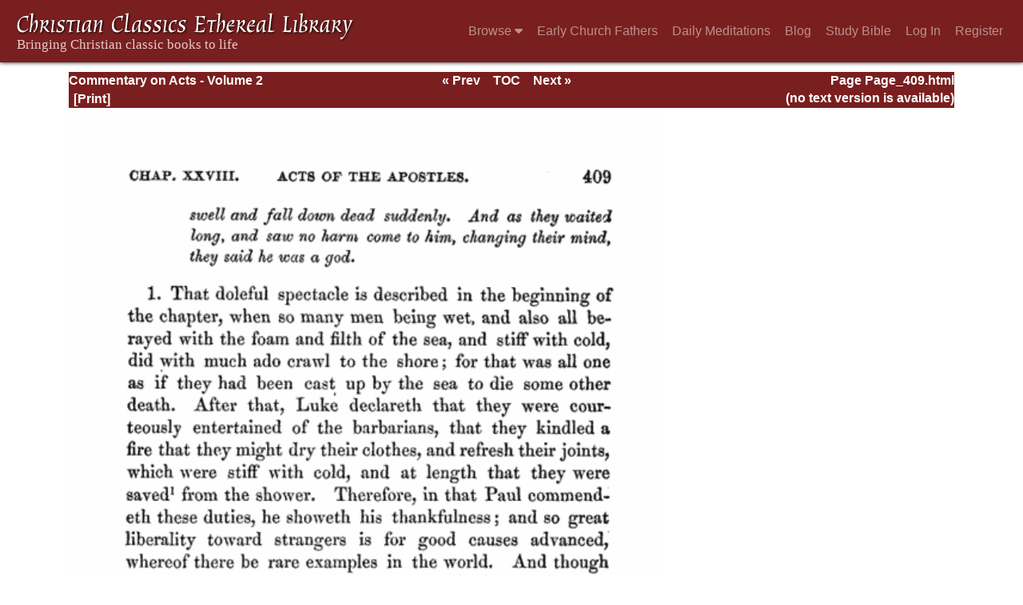

--- FILE ---
content_type: text/css
request_url: https://ccel.org/css/page-front.css
body_size: 4569
content:
/** page-front.css
 *
 *  @brief CCEL Home Page CSS
 *  
 *  This manages some interesting responses to window size.
 *  
 *  @TODO Removing unused styles, such as:
 *    -- Many for .grid-box and descendants.
 *    -- Several @media rules for 'grid-box-6' (???)
 *    -- .wrapper stuff (???)
 */

/** Basic page layout/components:
 *  
 *  |-------------------------------------------------------------------------|
 *  | CCEL header                                                       Logo  |
 *  |                          main menu bar                                  |
 *  |-------------------------------------------------------------------------|
 *  |                         Library picture                                 |
 *  |-------------------------------------------------------------------------|
 *  |  Facet form   |    Contents / discovery items        |       Ads        |
 *  |               |                                      |                  |
 *  |-------------------------------------------------------------------------|
 *  |  Developer/debugging messages (optional)                                |
 *  |-------------------------------------------------------------------------|
 *  |                          Footer button bar                              |
 *  |-------------------------------------------------------------------------|
 *
 *  HTML structure summary
 *  
 *  ------------ layouts/ContentWrapper.blade.php
 *  DOCTYPE
 *  html
 *    head
 *      include('CommonHead')
 *    body
 *      div id="fatness"
 *        div id="main-content"
 ***        div id="banner-nav"
 *            @include('MainBanner')
 ***        div id="main">
 *            @include('SidebarRight')
 *            div id="content"
 *              @include('LibraryContainer')
 *              @include('Greeting')
 *              @include('Searchbox2')
 *              div id="clear-space"
 *                // MAIN CONTENT GOES HERE ***
 *              div id="content-foot" class="content-foot"
 *                // content-foot was the block area: research, study,
 *                //   read, give, meditate, book groups;
 *                //   support ccel, forums, popular, what's new, top 3.
 *              div class="debugInfo"
 *            br clear
 ***      div id="footer"    
 *          div class="content"
 *                      
 *  ------------ MainBanner.blade.php:
 *            div id="banner-nav-right"
 *              div id="banner"
 *                div id="banner-left"
 *                  div class="display-inline-block"
 *                    div id="site-name" [fancy CCEL lettering]
 *                      a / img id="banner-site-name"
 *                    div id="banner-tagline"
 *                div id="banner-right"
 *                  div id="banner-calvin"
 *                    div / a / div / img data:
 *
 *  ------------ MainMenuBar.blade.php:
 *              div class="navbar"
 *                ul / li / ...
 *
 *  ------------ SidebarRight.blade.php:
 *            div id="sidebar-right" class="sidebar"
 *              div class="block block-user" id="block-user-1"
 *                h2
 *                div class="content"
 *                  ul class="menu"...
 *              div class="block block-advertising" id="block-advertising-1"
 *                div class="content"
 *                  div class="rsb-ads"
 *              div class="block block-ccelmod" id="block-ccelmod-8"
 *                h2 class="block-title title">Recently viewed
 *                div class="content"
 *                  ul class="nav-list"
 *              div class="block block-block" id="block-block-45"
 *                div class="content"
 */

.caption {
  display: inline-block;
  padding: 0em 1em 0em 1em;
}

hr {
  display: block;
}

#content {
  overflow: visible; /* Allow overflow content to be visible for items such as dropdowns */
  /* Line up the library image with the navbar */
  padding: 0;
}

#nav-top .searchbox-wrapper,
#searchboxDiv {
  display: none;
}

#nav-top #user-greeting {
  margin-left: 290px;
}

/* Alter the searchbox (for the home page only) */
#librarySearchbox .searchbox,
#searchboxDiv .searchbox {
  position: absolute;
  font-size: 16px;
  width: 32.55%;
  height: 28px;
}

.mainMenuBar .navbar-brand {
  margin-right: unset;
}

#banner-site-name {
  width: 430px;
  height: auto;
}

#librarySearchbox input.searchbox,
#searchboxDiv input.searchbox {
  /* don't allow the text to approach the icon */
  padding: 1px 25px 1px 4px;
}
#librarySearchbox .searchicon,
#searchboxDiv .searchicon {
  position: absolute;
  top: 5px;
  left: 30.3%;
  width: 20px;
  height: 20px;
}
.searchicon img {
  width: 100%;
  height: auto;
}
#librarySearchbox .searchbox-wrapper {
  position: relative;
  top: 27px;
  left: 61.36%;
}

/* Reduce the distance between the top of the page and the library entrance */
.node .content,
.node {
  margin-bottom: 0pt;
}

/* Pull in the library picture */
#library-entrance {
  width: 843px;
  height: 236px;
  margin-top: -6px;
  margin-left: 20px;
  color: white; /* must be kept in sync with style.css:.landingpage-quip */
  /* background: no-repeat black url("../img/shortLibrary.png");*/
  background-repeat: no-repeat;
  /* background-color: black; */
  background-image: url('../img/shortLibrary.png');
  z-index: 1;
}
a#searchExamplesLink,
a#searchExamplesLink:link,
a#searchExamplesLink:visited {
  color: var(--ccel-red);
  font-style: normal;
}
a#searchExamplesLink:hover {
  text-decoration: underline;
  color: #ab4c4c;
}

#greeting {
  padding-right: 10%;
  -webkit-box-sizing: border-box;
  -moz-box-sizing: border-box;
  box-sizing: border-box;
}

#greeting h1,
.h3 {
  /* Must be kept in sync with style.css:.landingpage-title */
  color: #587436;
  font-weight: bold;
}

#greeting * {
  margin-top: 4px;
  margin-bottom: 4px;
}

#examples-link-wrapper {
  position: relative;
  top: 61px;
  left: 62%;
  width: 235px;
}

#examples-link {
  height: 0px;
  width: 0px;
  color: white;
  font-size: 15px;
  font-weight: bold;
  margin-bottom: 16px;
  cursor: pointer;
  /* Prevent text highlighting */
  -webkit-touch-callout: none;
  -webkit-user-select: none;
  -khtml-user-select: none;
  -moz-user-select: none;
  -ms-user-select: none;
  user-select: none;
}

.toolTipContainer {
  position: relative;
  top: 4px;
  width: 235px;
}
.toolTipTriangle {
  width: 0px;
  height: 0px;
  border-style: solid;
  border-width: 0 5px 5px 5px;
  border-color: transparent transparent #83786f transparent;
  margin-bottom: 0px;
  margin-left: 5px;
}
.toolTip {
  margin-top: 0px;
  background-color: #83786f;
  color: #eeeeee;
  width: auto;
  text-align: left;
  padding: 4px 15px 8px 15px;
  border-style: solid;
  border-width: 0px;
  font-family: Georgia;
  font-size: 0.85rem;
}
#exampleToolTip span {
  font-family: Arial;
}

/* Hide container2 until screen width is below 769,
   and hide top until the screen width is below 611 */
#container2,
#top {
  display: none;
}

#info-boxes-wrapper {
  max-width: none;
}

#whatsnew p {
  border-top: 2px solid #83786f;
  padding: 5px 0px;
}

#whatsnew p:first-of-type {
  border-top: 0;
}

#whatsnew ul {
  padding-left: 8%;
}

#more-wikibook {
  margin-top: -30px;
}

.returnToTop {
  display: none;
}

.info-table {
  width: 100%;
  border-collapse: separate;
  border-spacing: 8px;
  margin: 4px;
}

.info-table td {
  width: 50%;
}

.tracking_page_row {
  height: 135px !important;
  margin: auto;
}

li.tracking_page_row {
  width: 100%;
  vertical-align: top;
}

@media only screen and (min-width: 2000px) /*here is good for everything but the descendent of #grid-box-6*/ {
  /*	.original-break
	{
		display: none;
	}

	#grid-box-6 .responsive-break
	{
		display: block;
	}
*/
}

@media only screen and (max-width: 1999px) /*here is good for everything but the descendent of #grid-box-6*/ {
  /*	.original-break
	{
		display: none;
	}

	.responsive-break
	{
		display: block;
	}

	#grid-box-6 .original-break
	{
		display: block;
	}

	#grid-box-6 .responsive-break
	{
		display: none;
	}

	span.caption
	{
		margin-bottom: 0em;
	}
*/
}

@media only screen and (max-width: 700px) {
  #library-entrance {
    display: none;
    /* background-image: none; */
    /*margin: 0 auto; */
  }
}

/************************************************************** 

  Media queries for scaling to smaller browser screen widths.
  
  The <meta name="viewport" content="width=device-width, initial-scale=1.0"> tag
  takes pixel density into account, so a device with true resolution of 640px 
  width and 2.0 pixel density will have a browser viewport width of 320px.
  
***************************************************************/
@media only screen and (min-width: 769px) and (max-width: 960px),
  only screen and (max-device-width: 1024px) {
  div#sidebar-right.sidebar {
    display: none;
  }

  #fatness {
    /* Allow the library image to scale. */
    min-width: 650px;
  }

  #nav-top #user-greeting {
    margin-left: 0px;
  }

  #container {
    //width: 100%;
    height: auto;
    position: relative;
    display: inline-block;
  }

  /* Appears just above the library-entrance picture.
     * The element is/was generated in LibraryContainer.blade.php
     * I don't think most displays have 2 femtometer resolution.
     * That's about the radius of alpha particle.
     */
  #stretchy-wrapper {
    padding-top: 27.99525504151839%; /* 843:236 aspect ratio */
  }

  /* @see also some @media rules below to adjust for width
     */
  #examples-link-wrapper {
    top: 56px;
    left: 61.7%;
  }

  #librarySearchbox .searchbox-wrapper,
  #searchboxDiv .searchbox-wrapper {
    position: static;
    top: 0px;
    left: 0px;
  }

  #librarySearchbox .searchbox,
  #searchboxDiv .searchbox {
    width: 31.95%;
    position: absolute;
    top: 28px;
    left: 60.96014%;
  }
  #librarySearchbox input.searchbox,
  #searchboxDiv input.searchbox {
    padding-right: 27px;
  }
  #librarySearchbox .searchicon,
  #searchboxDiv .searchicon {
    position: absolute;
    top: 33px;
    left: 90.1%;
  }

  #greeting {
    width: auto;
  }
}

/************************************************************** 

  This media query is specifically for iPad and other tablets 
  with a max width of 1024px.  It does not affect desktop browsers,
  unless the screen resolution has a width of 1024px which is
  pretty unusual these days.
 
***************************************************************/

@media only screen and (max-width: 769px) {
  #fatness {
    /* allow the page to scale.  */
    min-width: 250px;
    padding: 0px;
  }

  /* add space between link items, especially for links */
  #content li {
    padding-bottom: 0.5em;
    font-size: 1.1rem;
  }

  #nav-top #user-greeting {
    margin-left: 0px;
  }

  /* hide various things, including the right sidebar */
  div#sidebar-right.sidebar,
  #container,
  #info-boxes-wrapper {
    display: none;
  }

  #greeting {
    width: auto;
  }

  #searchboxDiv,
  #searchboxDiv input.searchbox {
    -webkit-box-sizing: border-box;
    -moz-box-sizing: border-box;
    box-sizing: border-box;
  }

  #searchboxDiv {
    display: block;
    margin-top: 12px;
  }

  #searchboxDiv .searchbox-wrapper {
    top: 0px;
    position: relative;
  }

  #searchboxDiv input.searchbox {
    position: static;
    width: 350px;
    border: 2px solid #d4d0cd;
    height: 34px;
  }
  #searchboxDiv .searchicon {
    top: -27px;
    left: 328px;
    position: relative;
  }

  .row {
    /*	margin-top: 48px !important;*/
  }

  li.tracking_page_row {
    width: 50%;
  }

  .returnToTop {
    margin: 3.9% 0 0 0;
    padding-bottom: 7px;
    text-align: center;
    color: #ffffff;
    background: #a8a09a;
    cursor: pointer;
    display: block;
    max-width: 92%;
  }

  .arrow {
    height: 0;
    width: 0;
    border: 4px solid transparent;
    margin: 0px auto;
  }

  .arrow.up {
    border-bottom-color: #83786f;
  }

  .original-break {
    display: none;
  }

  .responsive-break {
    display: block;
  }
}

@media only screen and (max-width: 685px) {
  #greeting {
    padding: 0;
  }
}

@media only screen and (max-width: 618px) {
  #greeting {
    display: none;
  }

  .returnToTop {
    padding-bottom: 2px;
  }
}

@media only screen and (max-width: 520px) {
  /*
	#grid-box-6 .original-break
	{
		display: block;
	}

	#grid-box-6 .responsive-break
	{
		display: none;
	}
*/
}

@media only screen and (max-width: 498px) {
  /* Make the wikibook list becomes one column */
  li.tracking_page_row {
    width: 100%;
    height: 110px !important;
  }

  #more-wikibook {
    margin-top: -10px;
  }
}

@media only screen and (max-width: 440px) {
  #searchboxDiv .searchbox-wrapper,
  #searchboxDiv .searchbox {
    position: relative;
    top: 0px;
    left: 0px;
  }

  #searchboxDiv input.searchbox {
    min-width: 0px;
    max-width: 384px;
    width: 100%;
    padding-right: 23px;
  }

  #searchboxDiv .searchicon {
    position: absolute;
    top: 7px;
    left: 93.5%;
  }

  .row,
  .returnToTop {
    max-width: none !important;
  }
}

@media only screen and (max-width: 380px) {
  #searchboxDiv .searchicon {
    left: 92%;
  }

  .original-break {
    display: block;
  }

  .responsive-break {
    display: none;
  }
}

@media only screen and (max-width: 325px) {
  #searchboxDiv .searchicon {
    left: 90.4%;
  }
}

/* Media Queries for the navbar */

@media only screen and (max-width: 920px) {
  #banner-site-name {
    width: 430px;
    height: auto;
  }
}

@media only screen and (max-width: 769px) {
  #banner-left {
    margin-left: 25px;
  }
}

@media only screen and (max-width: 654px) {
  #banner-calvin,
  div#nav-top #user-greeting .picture {
    display: none;
  }
}

@media only screen and (max-width: 618px) {
  #nav-top #menu-link-STORE {
    display: none;
  }
}

@media only screen and (max-width: 585px) {
  /* Make the nav bar shorter */
  #banner-nav,
  #banner-nav-right {
    height: 112px;
    z-index: 9999;
  }

  #banner-nav-right {
    background-size: auto 94px;
  }

  #banner {
    padding: 20px 0px 0px 0px;
    height: 58px;
  }
  #banner-left {
    height: auto;
  }

  #banner-site-name {
    width: 330px;
  }

  #banner-tagline {
    font-size: 0.85rem;
  }
}

@media only screen and (max-width: 514px) {
  #nav-top #menu-link-COMMUNITY {
    display: none;
  }
}

@media only screen and (max-width: 440px) {
  #banner {
    height: 58px;
  }
  #banner-left {
    height: auto;
  }

  #banner-site-name {
    width: 260px;
  }

  #banner-tagline {
    margin-top: -3px;
  }

  #nav-top #user-greeting {
    display: none;
  }

  #banner-site-name {
    width: 222px;
  }
  #banner-tagline {
    margin-top: 0px;
  }
}

@media only screen and (max-width: 305px) {
  #nav-top #menu-link-BROWSE {
    display: none;
  }
}

/*  CSS FOR A RESPONSIVE GRID */
/* ========================================================================
.row {
	clear: both;
	max-width: 92%;
	margin: 0 auto;
}
.row:after {
	content:"";
	display:table;
	clear:both;
}
.col_1, .col_2, .col_3, .col_4, .col_5, .col_6, .col_7, .col_8, .col_9, .col_10, .col_11, .col_12 {
	float: left;
	width: 100%;
	border-collapse:collapse;
	-webkit-box-sizing: border-box;
	-moz-box-sizing: border-box;
	box-sizing: border-box;
	word-break: break-word;
	margin: 4% 0 0;
}
.wrapper .row .col_1,
.wrapper .row .col_2,
.wrapper .row .col_3,
.wrapper .row .col_4,
.wrapper .row .col_5,
.wrapper .row .col_6,
.wrapper .row .col_7,
.wrapper .row .col_8,
.wrapper .row .col_9,
.wrapper .row .col_10,
.wrapper .row .col_11,
.wrapper .row .col_12 {
	padding: 20px;
}
.no_padding,
.row.no_padding .col_1,
.row.no_padding .col_2,
.row.no_padding .col_3,
.row.no_padding .col_4,
.row.no_padding .col_5,
.row.no_padding .col_6,
.row.no_padding .col_7,
.row.no_padding .col_8,
.row.no_padding .col_9,
.row.no_padding .col_10,
.row.no_padding .col_11,
.row.no_padding .col_12 {
	padding: 0 !important;
}

@media all and (min-width : 769px) {
	.wrapper {
		width: 100%;
		padding: 1% 0;
		margin: 2% 0 0;
	}
	.row {
		display: -webkit-box;
		display: -moz-box;
		display: -ms-flexbox;
		display: -webkit-flex;
		display: flex;
		clear: both;
		margin: 0 auto;
		max-width: 100%;
		padding: 2.4911% 0 0;
	}
	.wrapper .row {
		padding: 1% 0;	
	}
	.row:after {
		content:"";
		display:table;
		clear:both;
	}
	.col_1, .col_2, .col_3, .col_4, .col_5, .col_6, .col_7, .col_8, .col_9, .col_10, .col_11, .col_12 {
		margin: 0 2.4911% 0 0;
		float: left;
		word-break: break-word;
		position: relative;
	}
	
	.col_1 { width: 6.5%; }
	.col_2 { width: 15%; }
	.col_3 { width: 23.5%; }
	.col_4 { width: 31.6726%; }
	.col_5 { width: 40.5%; }
	.col_6 { width: 49%; }
	.col_7 { width: 57.5%; }
	.col_8 { width: 66%; }
	.col_9 { width: 74.5%; }
	.col_10 { width: 83%; }
	.col_11 { width: 91.5%; }
	.col_12 { width: 100%; margin: 0; }
	
	.last {
		margin: 0;
	}
}
======================================================================== */

/*  SECTIONS  */
.section {
  clear: both;
  padding: 0px;
  margin: 0px;
  text-align: center;
}

/*  GROUPING  */
.group:before,
.group:after {
  content: '';
  display: table;
}
.group:after {
  clear: both;
}
.group {
  zoom: 1; /* For IE 6/7 */
}
